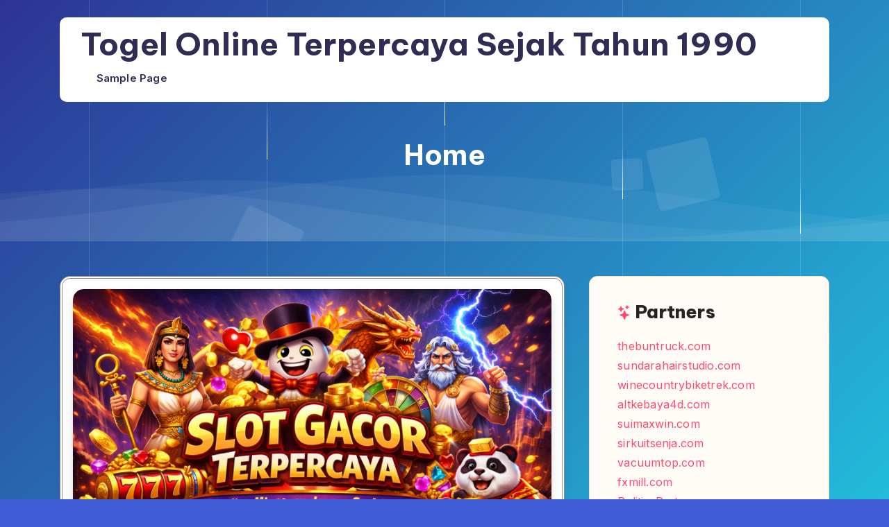

--- FILE ---
content_type: text/html; charset=UTF-8
request_url: https://modus4dcool.com/?content=hasil&pid=SYDP
body_size: 12420
content:
<!DOCTYPE html>
<html lang="en-US">
<head>
	<meta charset="UTF-8">
	<meta name="viewport" content="width=device-width, initial-scale=1">
	<link rel="profile" href="https://gmpg.org/xfn/11">
	<meta name='robots' content='index, follow, max-image-preview:large, max-snippet:-1, max-video-preview:-1' />

	<!-- This site is optimized with the Yoast SEO plugin v24.9 - https://yoast.com/wordpress/plugins/seo/ -->
	<title>Togel Online Terpercaya Sejak Tahun 1990 -</title>
	<link rel="canonical" href="https://modus4dcool.com/" />
	<link rel="next" href="https://modus4dcool.com/page/2/" />
	<meta property="og:locale" content="en_US" />
	<meta property="og:type" content="website" />
	<meta property="og:title" content="Togel Online Terpercaya Sejak Tahun 1990" />
	<meta property="og:url" content="https://modus4dcool.com/" />
	<meta property="og:site_name" content="Togel Online Terpercaya Sejak Tahun 1990" />
	<meta name="twitter:card" content="summary_large_image" />
	<script type="application/ld+json" class="yoast-schema-graph">{"@context":"https://schema.org","@graph":[{"@type":"CollectionPage","@id":"https://modus4dcool.com/","url":"https://modus4dcool.com/","name":"Togel Online Terpercaya Sejak Tahun 1990 -","isPartOf":{"@id":"https://modus4dcool.com/#website"},"breadcrumb":{"@id":"https://modus4dcool.com/#breadcrumb"},"inLanguage":"en-US"},{"@type":"BreadcrumbList","@id":"https://modus4dcool.com/#breadcrumb","itemListElement":[{"@type":"ListItem","position":1,"name":"Home"}]},{"@type":"WebSite","@id":"https://modus4dcool.com/#website","url":"https://modus4dcool.com/","name":"Togel Online Terpercaya Sejak Tahun 1990","description":"","potentialAction":[{"@type":"SearchAction","target":{"@type":"EntryPoint","urlTemplate":"https://modus4dcool.com/?s={search_term_string}"},"query-input":{"@type":"PropertyValueSpecification","valueRequired":true,"valueName":"search_term_string"}}],"inLanguage":"en-US"}]}</script>
	<!-- / Yoast SEO plugin. -->


<link rel='dns-prefetch' href='//fonts.googleapis.com' />
<link rel="alternate" type="application/rss+xml" title="Togel Online Terpercaya Sejak Tahun 1990 &raquo; Feed" href="https://modus4dcool.com/feed/" />
<link rel="alternate" type="application/rss+xml" title="Togel Online Terpercaya Sejak Tahun 1990 &raquo; Comments Feed" href="https://modus4dcool.com/comments/feed/" />
<style id='wp-img-auto-sizes-contain-inline-css' type='text/css'>
img:is([sizes=auto i],[sizes^="auto," i]){contain-intrinsic-size:3000px 1500px}
/*# sourceURL=wp-img-auto-sizes-contain-inline-css */
</style>
<style id='wp-emoji-styles-inline-css' type='text/css'>

	img.wp-smiley, img.emoji {
		display: inline !important;
		border: none !important;
		box-shadow: none !important;
		height: 1em !important;
		width: 1em !important;
		margin: 0 0.07em !important;
		vertical-align: -0.1em !important;
		background: none !important;
		padding: 0 !important;
	}
/*# sourceURL=wp-emoji-styles-inline-css */
</style>
<style id='wp-block-library-inline-css' type='text/css'>
:root{--wp-block-synced-color:#7a00df;--wp-block-synced-color--rgb:122,0,223;--wp-bound-block-color:var(--wp-block-synced-color);--wp-editor-canvas-background:#ddd;--wp-admin-theme-color:#007cba;--wp-admin-theme-color--rgb:0,124,186;--wp-admin-theme-color-darker-10:#006ba1;--wp-admin-theme-color-darker-10--rgb:0,107,160.5;--wp-admin-theme-color-darker-20:#005a87;--wp-admin-theme-color-darker-20--rgb:0,90,135;--wp-admin-border-width-focus:2px}@media (min-resolution:192dpi){:root{--wp-admin-border-width-focus:1.5px}}.wp-element-button{cursor:pointer}:root .has-very-light-gray-background-color{background-color:#eee}:root .has-very-dark-gray-background-color{background-color:#313131}:root .has-very-light-gray-color{color:#eee}:root .has-very-dark-gray-color{color:#313131}:root .has-vivid-green-cyan-to-vivid-cyan-blue-gradient-background{background:linear-gradient(135deg,#00d084,#0693e3)}:root .has-purple-crush-gradient-background{background:linear-gradient(135deg,#34e2e4,#4721fb 50%,#ab1dfe)}:root .has-hazy-dawn-gradient-background{background:linear-gradient(135deg,#faaca8,#dad0ec)}:root .has-subdued-olive-gradient-background{background:linear-gradient(135deg,#fafae1,#67a671)}:root .has-atomic-cream-gradient-background{background:linear-gradient(135deg,#fdd79a,#004a59)}:root .has-nightshade-gradient-background{background:linear-gradient(135deg,#330968,#31cdcf)}:root .has-midnight-gradient-background{background:linear-gradient(135deg,#020381,#2874fc)}:root{--wp--preset--font-size--normal:16px;--wp--preset--font-size--huge:42px}.has-regular-font-size{font-size:1em}.has-larger-font-size{font-size:2.625em}.has-normal-font-size{font-size:var(--wp--preset--font-size--normal)}.has-huge-font-size{font-size:var(--wp--preset--font-size--huge)}.has-text-align-center{text-align:center}.has-text-align-left{text-align:left}.has-text-align-right{text-align:right}.has-fit-text{white-space:nowrap!important}#end-resizable-editor-section{display:none}.aligncenter{clear:both}.items-justified-left{justify-content:flex-start}.items-justified-center{justify-content:center}.items-justified-right{justify-content:flex-end}.items-justified-space-between{justify-content:space-between}.screen-reader-text{border:0;clip-path:inset(50%);height:1px;margin:-1px;overflow:hidden;padding:0;position:absolute;width:1px;word-wrap:normal!important}.screen-reader-text:focus{background-color:#ddd;clip-path:none;color:#444;display:block;font-size:1em;height:auto;left:5px;line-height:normal;padding:15px 23px 14px;text-decoration:none;top:5px;width:auto;z-index:100000}html :where(.has-border-color){border-style:solid}html :where([style*=border-top-color]){border-top-style:solid}html :where([style*=border-right-color]){border-right-style:solid}html :where([style*=border-bottom-color]){border-bottom-style:solid}html :where([style*=border-left-color]){border-left-style:solid}html :where([style*=border-width]){border-style:solid}html :where([style*=border-top-width]){border-top-style:solid}html :where([style*=border-right-width]){border-right-style:solid}html :where([style*=border-bottom-width]){border-bottom-style:solid}html :where([style*=border-left-width]){border-left-style:solid}html :where(img[class*=wp-image-]){height:auto;max-width:100%}:where(figure){margin:0 0 1em}html :where(.is-position-sticky){--wp-admin--admin-bar--position-offset:var(--wp-admin--admin-bar--height,0px)}@media screen and (max-width:600px){html :where(.is-position-sticky){--wp-admin--admin-bar--position-offset:0px}}

/*# sourceURL=wp-block-library-inline-css */
</style><style id='global-styles-inline-css' type='text/css'>
:root{--wp--preset--aspect-ratio--square: 1;--wp--preset--aspect-ratio--4-3: 4/3;--wp--preset--aspect-ratio--3-4: 3/4;--wp--preset--aspect-ratio--3-2: 3/2;--wp--preset--aspect-ratio--2-3: 2/3;--wp--preset--aspect-ratio--16-9: 16/9;--wp--preset--aspect-ratio--9-16: 9/16;--wp--preset--color--black: #000000;--wp--preset--color--cyan-bluish-gray: #abb8c3;--wp--preset--color--white: #ffffff;--wp--preset--color--pale-pink: #f78da7;--wp--preset--color--vivid-red: #cf2e2e;--wp--preset--color--luminous-vivid-orange: #ff6900;--wp--preset--color--luminous-vivid-amber: #fcb900;--wp--preset--color--light-green-cyan: #7bdcb5;--wp--preset--color--vivid-green-cyan: #00d084;--wp--preset--color--pale-cyan-blue: #8ed1fc;--wp--preset--color--vivid-cyan-blue: #0693e3;--wp--preset--color--vivid-purple: #9b51e0;--wp--preset--gradient--vivid-cyan-blue-to-vivid-purple: linear-gradient(135deg,rgb(6,147,227) 0%,rgb(155,81,224) 100%);--wp--preset--gradient--light-green-cyan-to-vivid-green-cyan: linear-gradient(135deg,rgb(122,220,180) 0%,rgb(0,208,130) 100%);--wp--preset--gradient--luminous-vivid-amber-to-luminous-vivid-orange: linear-gradient(135deg,rgb(252,185,0) 0%,rgb(255,105,0) 100%);--wp--preset--gradient--luminous-vivid-orange-to-vivid-red: linear-gradient(135deg,rgb(255,105,0) 0%,rgb(207,46,46) 100%);--wp--preset--gradient--very-light-gray-to-cyan-bluish-gray: linear-gradient(135deg,rgb(238,238,238) 0%,rgb(169,184,195) 100%);--wp--preset--gradient--cool-to-warm-spectrum: linear-gradient(135deg,rgb(74,234,220) 0%,rgb(151,120,209) 20%,rgb(207,42,186) 40%,rgb(238,44,130) 60%,rgb(251,105,98) 80%,rgb(254,248,76) 100%);--wp--preset--gradient--blush-light-purple: linear-gradient(135deg,rgb(255,206,236) 0%,rgb(152,150,240) 100%);--wp--preset--gradient--blush-bordeaux: linear-gradient(135deg,rgb(254,205,165) 0%,rgb(254,45,45) 50%,rgb(107,0,62) 100%);--wp--preset--gradient--luminous-dusk: linear-gradient(135deg,rgb(255,203,112) 0%,rgb(199,81,192) 50%,rgb(65,88,208) 100%);--wp--preset--gradient--pale-ocean: linear-gradient(135deg,rgb(255,245,203) 0%,rgb(182,227,212) 50%,rgb(51,167,181) 100%);--wp--preset--gradient--electric-grass: linear-gradient(135deg,rgb(202,248,128) 0%,rgb(113,206,126) 100%);--wp--preset--gradient--midnight: linear-gradient(135deg,rgb(2,3,129) 0%,rgb(40,116,252) 100%);--wp--preset--font-size--small: 13px;--wp--preset--font-size--medium: 20px;--wp--preset--font-size--large: 36px;--wp--preset--font-size--x-large: 42px;--wp--preset--spacing--20: 0.44rem;--wp--preset--spacing--30: 0.67rem;--wp--preset--spacing--40: 1rem;--wp--preset--spacing--50: 1.5rem;--wp--preset--spacing--60: 2.25rem;--wp--preset--spacing--70: 3.38rem;--wp--preset--spacing--80: 5.06rem;--wp--preset--shadow--natural: 6px 6px 9px rgba(0, 0, 0, 0.2);--wp--preset--shadow--deep: 12px 12px 50px rgba(0, 0, 0, 0.4);--wp--preset--shadow--sharp: 6px 6px 0px rgba(0, 0, 0, 0.2);--wp--preset--shadow--outlined: 6px 6px 0px -3px rgb(255, 255, 255), 6px 6px rgb(0, 0, 0);--wp--preset--shadow--crisp: 6px 6px 0px rgb(0, 0, 0);}:where(.is-layout-flex){gap: 0.5em;}:where(.is-layout-grid){gap: 0.5em;}body .is-layout-flex{display: flex;}.is-layout-flex{flex-wrap: wrap;align-items: center;}.is-layout-flex > :is(*, div){margin: 0;}body .is-layout-grid{display: grid;}.is-layout-grid > :is(*, div){margin: 0;}:where(.wp-block-columns.is-layout-flex){gap: 2em;}:where(.wp-block-columns.is-layout-grid){gap: 2em;}:where(.wp-block-post-template.is-layout-flex){gap: 1.25em;}:where(.wp-block-post-template.is-layout-grid){gap: 1.25em;}.has-black-color{color: var(--wp--preset--color--black) !important;}.has-cyan-bluish-gray-color{color: var(--wp--preset--color--cyan-bluish-gray) !important;}.has-white-color{color: var(--wp--preset--color--white) !important;}.has-pale-pink-color{color: var(--wp--preset--color--pale-pink) !important;}.has-vivid-red-color{color: var(--wp--preset--color--vivid-red) !important;}.has-luminous-vivid-orange-color{color: var(--wp--preset--color--luminous-vivid-orange) !important;}.has-luminous-vivid-amber-color{color: var(--wp--preset--color--luminous-vivid-amber) !important;}.has-light-green-cyan-color{color: var(--wp--preset--color--light-green-cyan) !important;}.has-vivid-green-cyan-color{color: var(--wp--preset--color--vivid-green-cyan) !important;}.has-pale-cyan-blue-color{color: var(--wp--preset--color--pale-cyan-blue) !important;}.has-vivid-cyan-blue-color{color: var(--wp--preset--color--vivid-cyan-blue) !important;}.has-vivid-purple-color{color: var(--wp--preset--color--vivid-purple) !important;}.has-black-background-color{background-color: var(--wp--preset--color--black) !important;}.has-cyan-bluish-gray-background-color{background-color: var(--wp--preset--color--cyan-bluish-gray) !important;}.has-white-background-color{background-color: var(--wp--preset--color--white) !important;}.has-pale-pink-background-color{background-color: var(--wp--preset--color--pale-pink) !important;}.has-vivid-red-background-color{background-color: var(--wp--preset--color--vivid-red) !important;}.has-luminous-vivid-orange-background-color{background-color: var(--wp--preset--color--luminous-vivid-orange) !important;}.has-luminous-vivid-amber-background-color{background-color: var(--wp--preset--color--luminous-vivid-amber) !important;}.has-light-green-cyan-background-color{background-color: var(--wp--preset--color--light-green-cyan) !important;}.has-vivid-green-cyan-background-color{background-color: var(--wp--preset--color--vivid-green-cyan) !important;}.has-pale-cyan-blue-background-color{background-color: var(--wp--preset--color--pale-cyan-blue) !important;}.has-vivid-cyan-blue-background-color{background-color: var(--wp--preset--color--vivid-cyan-blue) !important;}.has-vivid-purple-background-color{background-color: var(--wp--preset--color--vivid-purple) !important;}.has-black-border-color{border-color: var(--wp--preset--color--black) !important;}.has-cyan-bluish-gray-border-color{border-color: var(--wp--preset--color--cyan-bluish-gray) !important;}.has-white-border-color{border-color: var(--wp--preset--color--white) !important;}.has-pale-pink-border-color{border-color: var(--wp--preset--color--pale-pink) !important;}.has-vivid-red-border-color{border-color: var(--wp--preset--color--vivid-red) !important;}.has-luminous-vivid-orange-border-color{border-color: var(--wp--preset--color--luminous-vivid-orange) !important;}.has-luminous-vivid-amber-border-color{border-color: var(--wp--preset--color--luminous-vivid-amber) !important;}.has-light-green-cyan-border-color{border-color: var(--wp--preset--color--light-green-cyan) !important;}.has-vivid-green-cyan-border-color{border-color: var(--wp--preset--color--vivid-green-cyan) !important;}.has-pale-cyan-blue-border-color{border-color: var(--wp--preset--color--pale-cyan-blue) !important;}.has-vivid-cyan-blue-border-color{border-color: var(--wp--preset--color--vivid-cyan-blue) !important;}.has-vivid-purple-border-color{border-color: var(--wp--preset--color--vivid-purple) !important;}.has-vivid-cyan-blue-to-vivid-purple-gradient-background{background: var(--wp--preset--gradient--vivid-cyan-blue-to-vivid-purple) !important;}.has-light-green-cyan-to-vivid-green-cyan-gradient-background{background: var(--wp--preset--gradient--light-green-cyan-to-vivid-green-cyan) !important;}.has-luminous-vivid-amber-to-luminous-vivid-orange-gradient-background{background: var(--wp--preset--gradient--luminous-vivid-amber-to-luminous-vivid-orange) !important;}.has-luminous-vivid-orange-to-vivid-red-gradient-background{background: var(--wp--preset--gradient--luminous-vivid-orange-to-vivid-red) !important;}.has-very-light-gray-to-cyan-bluish-gray-gradient-background{background: var(--wp--preset--gradient--very-light-gray-to-cyan-bluish-gray) !important;}.has-cool-to-warm-spectrum-gradient-background{background: var(--wp--preset--gradient--cool-to-warm-spectrum) !important;}.has-blush-light-purple-gradient-background{background: var(--wp--preset--gradient--blush-light-purple) !important;}.has-blush-bordeaux-gradient-background{background: var(--wp--preset--gradient--blush-bordeaux) !important;}.has-luminous-dusk-gradient-background{background: var(--wp--preset--gradient--luminous-dusk) !important;}.has-pale-ocean-gradient-background{background: var(--wp--preset--gradient--pale-ocean) !important;}.has-electric-grass-gradient-background{background: var(--wp--preset--gradient--electric-grass) !important;}.has-midnight-gradient-background{background: var(--wp--preset--gradient--midnight) !important;}.has-small-font-size{font-size: var(--wp--preset--font-size--small) !important;}.has-medium-font-size{font-size: var(--wp--preset--font-size--medium) !important;}.has-large-font-size{font-size: var(--wp--preset--font-size--large) !important;}.has-x-large-font-size{font-size: var(--wp--preset--font-size--x-large) !important;}
/*# sourceURL=global-styles-inline-css */
</style>

<style id='classic-theme-styles-inline-css' type='text/css'>
/*! This file is auto-generated */
.wp-block-button__link{color:#fff;background-color:#32373c;border-radius:9999px;box-shadow:none;text-decoration:none;padding:calc(.667em + 2px) calc(1.333em + 2px);font-size:1.125em}.wp-block-file__button{background:#32373c;color:#fff;text-decoration:none}
/*# sourceURL=/wp-includes/css/classic-themes.min.css */
</style>
<link rel='stylesheet' id='blogone-fonts-css' href='//fonts.googleapis.com/css?family=Inter%3A100%2C200%2C300%2C400%2C500%2C600%2C700%2C800%2C900%2Citalic&#038;subset=latin&#038;ver=1.0.1' type='text/css' media='all' />
<link rel='stylesheet' id='bootstrap-min-css' href='https://modus4dcool.com/wp-content/themes/blogone/css/bootstrap.min.css?ver=6.9' type='text/css' media='all' />
<link rel='stylesheet' id='animate-min-css' href='https://modus4dcool.com/wp-content/themes/blogone/css/animate.min.css?ver=6.9' type='text/css' media='all' />
<link rel='stylesheet' id='blogone-main-css' href='https://modus4dcool.com/wp-content/themes/blogone/css/main.css?ver=6.9' type='text/css' media='all' />
<link rel='stylesheet' id='blogone-responsive-css' href='https://modus4dcool.com/wp-content/themes/blogone/css/responsive.css?ver=6.9' type='text/css' media='all' />
<link rel='stylesheet' id='blogone-widget-css' href='https://modus4dcool.com/wp-content/themes/blogone/css/widget.css?ver=6.9' type='text/css' media='all' />
<link rel='stylesheet' id='animation-css' href='https://modus4dcool.com/wp-content/themes/blogone/css/animation.css?ver=6.9' type='text/css' media='all' />
<link rel='stylesheet' id='owl-carousel-min-css' href='https://modus4dcool.com/wp-content/themes/blogone/css/owl.carousel.min.css?ver=6.9' type='text/css' media='all' />
<link rel='stylesheet' id='fontawesome-min-css' href='https://modus4dcool.com/wp-content/themes/blogone/css/all.min.css?ver=6.9' type='text/css' media='all' />
<link rel='stylesheet' id='bootstrap-icons-css' href='https://modus4dcool.com/wp-content/themes/blogone/css/bootstrap-icons/font/bootstrap-icons.css?ver=6.9' type='text/css' media='all' />
<link rel='stylesheet' id='blogone-style-css' href='https://modus4dcool.com/wp-content/themes/bloggly/style.css?ver=6.9' type='text/css' media='all' />
<style id='blogone-style-inline-css' type='text/css'>
:root{--bs-body-bg-color:ffffff;--bs-primary:#ffb14f;--bs-primary-r:255;--bs-primary-g:177;--bs-primary-b:79;--bs-primary-lite:#fff7ed;--bs-primary-lite2:#ffefdb;--bs-heading:#302d55;--bs-text:#4b505a;--breadcrumb-bg-image:url();--breadcrumb-bg-attachment:scroll;--breadcrumb-bg-repeat:no-repeat;--breadcrumb-bg-position:center;--breadcrumb-bg-size:cover;--footer-bg-image:url("");--footer-bg-attachment:scroll;--footer-bg-repeat:no-repeat;--footer-bg-position:center;--footer-bg-size:cover;--footer-bg-overlay-primary:rgb(255 177 79 / 89%);}
/*# sourceURL=blogone-style-inline-css */
</style>
<style id='akismet-widget-style-inline-css' type='text/css'>

			.a-stats {
				--akismet-color-mid-green: #357b49;
				--akismet-color-white: #fff;
				--akismet-color-light-grey: #f6f7f7;

				max-width: 350px;
				width: auto;
			}

			.a-stats * {
				all: unset;
				box-sizing: border-box;
			}

			.a-stats strong {
				font-weight: 600;
			}

			.a-stats a.a-stats__link,
			.a-stats a.a-stats__link:visited,
			.a-stats a.a-stats__link:active {
				background: var(--akismet-color-mid-green);
				border: none;
				box-shadow: none;
				border-radius: 8px;
				color: var(--akismet-color-white);
				cursor: pointer;
				display: block;
				font-family: -apple-system, BlinkMacSystemFont, 'Segoe UI', 'Roboto', 'Oxygen-Sans', 'Ubuntu', 'Cantarell', 'Helvetica Neue', sans-serif;
				font-weight: 500;
				padding: 12px;
				text-align: center;
				text-decoration: none;
				transition: all 0.2s ease;
			}

			/* Extra specificity to deal with TwentyTwentyOne focus style */
			.widget .a-stats a.a-stats__link:focus {
				background: var(--akismet-color-mid-green);
				color: var(--akismet-color-white);
				text-decoration: none;
			}

			.a-stats a.a-stats__link:hover {
				filter: brightness(110%);
				box-shadow: 0 4px 12px rgba(0, 0, 0, 0.06), 0 0 2px rgba(0, 0, 0, 0.16);
			}

			.a-stats .count {
				color: var(--akismet-color-white);
				display: block;
				font-size: 1.5em;
				line-height: 1.4;
				padding: 0 13px;
				white-space: nowrap;
			}
		
/*# sourceURL=akismet-widget-style-inline-css */
</style>
<link rel='stylesheet' id='bloggly-style-css' href='https://modus4dcool.com/wp-content/themes/bloggly/style.css?ver=6.9' type='text/css' media='all' />
<script type="text/javascript" src="https://modus4dcool.com/wp-includes/js/jquery/jquery.min.js?ver=3.7.1" id="jquery-core-js"></script>
<script type="text/javascript" src="https://modus4dcool.com/wp-includes/js/jquery/jquery-migrate.min.js?ver=3.4.1" id="jquery-migrate-js"></script>
<link rel="https://api.w.org/" href="https://modus4dcool.com/wp-json/" /><link rel="EditURI" type="application/rsd+xml" title="RSD" href="https://modus4dcool.com/xmlrpc.php?rsd" />
<meta name="generator" content="WordPress 6.9" />
</head>
<body class="home blog wp-embed-responsive wp-theme-blogone wp-child-theme-bloggly bloggly-theme lite_primary_bg">
	  	<a class="skip-link screen-reader-text" href="#content">Skip to content</a>

  	
	<div class="bs-page_wrapper">

		
		<header class="bs-header_wrapper">
	
	
	<div class="bs-navigation_wrapper is_sticky">
		<div class="container">
			<div class="navbar navbar-expand-lg bs-navbar_wraper">				

				        <div class="bs-logo "><h1 class="site-title"><a href="https://modus4dcool.com/" rel="home">Togel Online Terpercaya Sejak Tahun 1990</a></h1></div>
        
				<div class="bs-primary-menu">
	<button type="button" class="btn navbar-toggler">
		<i class="fa fa-align-left"></i>
	</button>
	<div class="nav-menu">
		<nav class="nav navbar-nav main-menu">
			        <ul class="primary-menu-list">
            <li class="page_item page-item-2"><a href="https://modus4dcool.com/sample-page/">Sample Page</a></li>
        </ul>
        		</nav>
		<button type="button" class="btn navbar-close"><i class="fa fa-times"></i></button>
	</div>
</div>			</div>
		</div>
	</div>

	
	<div class="body-overlay"></div>
</header>
		<div id="content" class="content">	<section class="breadcrumb-area ">
		<div class="container">
			<div class="row">
				<div class="col-lg-12">
					<div class="breadcrumb-content">
													<div class="breadcrumb-heading">
								        <h2>
            Home        </h2>
        							</div>
						
											</div>
				</div>
			</div>
		</div>
					<div class="bs-bubbles">
				<div class="bs-bubble"></div>
				<div class="bs-bubble"></div>
				<div class="bs-bubble"></div>
				<div class="bs-bubble"></div>
				<div class="bs-bubble"></div>
				<div class="bs-bubble"></div>
				<div class="bs-bubble"></div>
				<div class="bs-bubble"></div>
				<div class="bs-bubble"></div>
				<div class="bs-bubble"></div>
			</div>
					<svg class="bs-waves bs-waves-bread" xmlns="http://www.w3.org/2000/svg" xmlns:xlink="http://www.w3.org/1999/xlink" viewBox="0 24 150 28" preserveAspectRatio="none" shape-rendering="auto"> <defs> <path id="gentle-wave" d="M-160 44c30 0 58-18 88-18s 58 18 88 18 58-18 88-18 58 18 88 18 v44h-352z"></path> </defs> <g class="bs-parallax"> <use xlink:href="#gentle-wave" x="48" y="2" fill-opacity="0.05"></use> <use xlink:href="#gentle-wave" x="48" y="4" fill-opacity="0.05"></use> <use xlink:href="#gentle-wave" x="48" y="7" fill-opacity="0.05"></use> </g> </svg>
			</section>
	<section class="bs-section bs-blog_section">
	<div class="container">
		<div class="row bs-g-5">
			<div class="col-xl-8 col-lg-8 col-md-12 col-12">
				<div id="post-149" class="blog-post-item post-grid-layout post-149 post type-post status-publish format-standard has-post-thumbnail hentry category-uncategorized">

	
				
				<div class="blog-thumb blog-thumb-hover">
			<a href="https://modus4dcool.com/slot-gacor-terpercaya-trending-mingguan/">
				<img width="780" height="520" src="https://modus4dcool.com/wp-content/uploads/2026/01/ChatGPT-Image-Jan-21-2026-08_01_17-AM-780x520.png" class="thumbnail-blog wp-post-image" alt="" decoding="async" fetchpriority="high" srcset="https://modus4dcool.com/wp-content/uploads/2026/01/ChatGPT-Image-Jan-21-2026-08_01_17-AM-780x520.png 780w, https://modus4dcool.com/wp-content/uploads/2026/01/ChatGPT-Image-Jan-21-2026-08_01_17-AM-300x200.png 300w, https://modus4dcool.com/wp-content/uploads/2026/01/ChatGPT-Image-Jan-21-2026-08_01_17-AM-1024x683.png 1024w, https://modus4dcool.com/wp-content/uploads/2026/01/ChatGPT-Image-Jan-21-2026-08_01_17-AM-768x512.png 768w, https://modus4dcool.com/wp-content/uploads/2026/01/ChatGPT-Image-Jan-21-2026-08_01_17-AM.png 1536w" sizes="(max-width: 780px) 100vw, 780px" />			</a>
			<img width="780" height="520" src="https://modus4dcool.com/wp-content/uploads/2026/01/ChatGPT-Image-Jan-21-2026-08_01_17-AM-780x520.png" class="thumbnail-blog wp-post-image" alt="" decoding="async" srcset="https://modus4dcool.com/wp-content/uploads/2026/01/ChatGPT-Image-Jan-21-2026-08_01_17-AM-780x520.png 780w, https://modus4dcool.com/wp-content/uploads/2026/01/ChatGPT-Image-Jan-21-2026-08_01_17-AM-300x200.png 300w, https://modus4dcool.com/wp-content/uploads/2026/01/ChatGPT-Image-Jan-21-2026-08_01_17-AM-1024x683.png 1024w, https://modus4dcool.com/wp-content/uploads/2026/01/ChatGPT-Image-Jan-21-2026-08_01_17-AM-768x512.png 768w, https://modus4dcool.com/wp-content/uploads/2026/01/ChatGPT-Image-Jan-21-2026-08_01_17-AM.png 1536w" sizes="(max-width: 780px) 100vw, 780px" />		</div>
		
	
	
	<div class="blog_content">
		<div class="bs-blog-category">
	<a href="https://modus4dcool.com/category/uncategorized/" rel="category tag">Uncategorized</a></div>

<h4 class="title">
	
    <a href="https://modus4dcool.com/slot-gacor-terpercaya-trending-mingguan/" title="Slot Gacor Terpercaya Trending Mingguan dengan Stabilitas Menang yang Terjaga" rel="bookmark">
        Slot Gacor Terpercaya Trending Mingguan dengan Stabilitas Menang yang Terjaga    </a>

    </h4>

<div class="bs-blog_meta">
	<span class="bs-date blog_meta-title">
		<i class="fas fa-calendar-alt"></i>
		<a href="https://modus4dcool.com/2026/01/21/">January 21, 2026</a>
	</span>
	<span class="bs-time blog_meta-title">
		<i class="fas fa-comment"></i>
		<a href="https://modus4dcool.com/slot-gacor-terpercaya-trending-mingguan/#respond"><time>0 Comments</time></a>	</span>
</div>
<div class="entry-content">
	<p>Perkembangan permainan slot online saat ini menunjukkan perubahan besar dalam cara pemain menentukan pilihan. Jika sebelumnya banyak pemain hanya mengejar kemenangan besar dalam waktu singkat, kini fokus mulai bergeser ke permainan yang lebih stabil, nyaman, dan konsisten. Inilah alasan mengapa slot gacor terpercaya trending mingguan dengan stabilitas menang yang terjaga &#8230; </p>
<div><a class="more-link bs-book_btn" href="https://modus4dcool.com/slot-gacor-terpercaya-trending-mingguan/">Read More</a></div>
</div>

	</div>		
</div><!-- #post-149 -->
<div id="post-145" class="blog-post-item post-grid-layout post-145 post type-post status-publish format-standard has-post-thumbnail hentry category-uncategorized">

	
				
				<div class="blog-thumb blog-thumb-hover">
			<a href="https://modus4dcool.com/slot-gacor-terpercaya-server-stabil-minggu-ini/">
				<img width="780" height="520" src="https://modus4dcool.com/wp-content/uploads/2026/01/ChatGPT-Image-Jan-14-2026-08_36_57-AM-780x520.png" class="thumbnail-blog wp-post-image" alt="" decoding="async" srcset="https://modus4dcool.com/wp-content/uploads/2026/01/ChatGPT-Image-Jan-14-2026-08_36_57-AM-780x520.png 780w, https://modus4dcool.com/wp-content/uploads/2026/01/ChatGPT-Image-Jan-14-2026-08_36_57-AM-300x200.png 300w, https://modus4dcool.com/wp-content/uploads/2026/01/ChatGPT-Image-Jan-14-2026-08_36_57-AM-1024x683.png 1024w, https://modus4dcool.com/wp-content/uploads/2026/01/ChatGPT-Image-Jan-14-2026-08_36_57-AM-768x512.png 768w, https://modus4dcool.com/wp-content/uploads/2026/01/ChatGPT-Image-Jan-14-2026-08_36_57-AM.png 1536w" sizes="(max-width: 780px) 100vw, 780px" />			</a>
			<img width="780" height="520" src="https://modus4dcool.com/wp-content/uploads/2026/01/ChatGPT-Image-Jan-14-2026-08_36_57-AM-780x520.png" class="thumbnail-blog wp-post-image" alt="" decoding="async" loading="lazy" srcset="https://modus4dcool.com/wp-content/uploads/2026/01/ChatGPT-Image-Jan-14-2026-08_36_57-AM-780x520.png 780w, https://modus4dcool.com/wp-content/uploads/2026/01/ChatGPT-Image-Jan-14-2026-08_36_57-AM-300x200.png 300w, https://modus4dcool.com/wp-content/uploads/2026/01/ChatGPT-Image-Jan-14-2026-08_36_57-AM-1024x683.png 1024w, https://modus4dcool.com/wp-content/uploads/2026/01/ChatGPT-Image-Jan-14-2026-08_36_57-AM-768x512.png 768w, https://modus4dcool.com/wp-content/uploads/2026/01/ChatGPT-Image-Jan-14-2026-08_36_57-AM.png 1536w" sizes="auto, (max-width: 780px) 100vw, 780px" />		</div>
		
	
	
	<div class="blog_content">
		<div class="bs-blog-category">
	<a href="https://modus4dcool.com/category/uncategorized/" rel="category tag">Uncategorized</a></div>

<h4 class="title">
	
    <a href="https://modus4dcool.com/slot-gacor-terpercaya-server-stabil-minggu-ini/" title="Slot Gacor Terpercaya Favorit Pemain Aktif dengan RTP Konsisten Harian" rel="bookmark">
        Slot Gacor Terpercaya Favorit Pemain Aktif dengan RTP Konsisten Harian    </a>

    </h4>

<div class="bs-blog_meta">
	<span class="bs-date blog_meta-title">
		<i class="fas fa-calendar-alt"></i>
		<a href="https://modus4dcool.com/2026/01/14/">January 14, 2026</a>
	</span>
	<span class="bs-time blog_meta-title">
		<i class="fas fa-comment"></i>
		<a href="https://modus4dcool.com/slot-gacor-terpercaya-server-stabil-minggu-ini/#respond"><time>0 Comments</time></a>	</span>
</div>
<div class="entry-content">
	<p>Dalam dunia permainan slot online yang terus berkembang, pemain aktif semakin selektif dalam memilih permainan yang benar-benar memberikan pengalaman bermain berkualitas. Salah satu topik yang paling sering dibicarakan adalah slot gacor terpercaya dengan RTP konsisten harian. Jenis slot ini dianggap lebih stabil, lebih adil, dan mampu memberikan peluang bermain yang &#8230; </p>
<div><a class="more-link bs-book_btn" href="https://modus4dcool.com/slot-gacor-terpercaya-server-stabil-minggu-ini/">Read More</a></div>
</div>

	</div>		
</div><!-- #post-145 -->
<div id="post-141" class="blog-post-item post-grid-layout post-141 post type-post status-publish format-standard has-post-thumbnail hentry category-uncategorized">

	
				
				<div class="blog-thumb blog-thumb-hover">
			<a href="https://modus4dcool.com/slot-gacor-minggu-ini-rtp-tinggi-akses-stabil/">
				<img width="780" height="520" src="https://modus4dcool.com/wp-content/uploads/2026/01/ChatGPT-Image-Jan-7-2026-12_24_44-PM-780x520.png" class="thumbnail-blog wp-post-image" alt="" decoding="async" loading="lazy" srcset="https://modus4dcool.com/wp-content/uploads/2026/01/ChatGPT-Image-Jan-7-2026-12_24_44-PM-780x520.png 780w, https://modus4dcool.com/wp-content/uploads/2026/01/ChatGPT-Image-Jan-7-2026-12_24_44-PM-300x200.png 300w, https://modus4dcool.com/wp-content/uploads/2026/01/ChatGPT-Image-Jan-7-2026-12_24_44-PM-1024x683.png 1024w, https://modus4dcool.com/wp-content/uploads/2026/01/ChatGPT-Image-Jan-7-2026-12_24_44-PM-768x512.png 768w, https://modus4dcool.com/wp-content/uploads/2026/01/ChatGPT-Image-Jan-7-2026-12_24_44-PM.png 1536w" sizes="auto, (max-width: 780px) 100vw, 780px" />			</a>
			<img width="780" height="520" src="https://modus4dcool.com/wp-content/uploads/2026/01/ChatGPT-Image-Jan-7-2026-12_24_44-PM-780x520.png" class="thumbnail-blog wp-post-image" alt="" decoding="async" loading="lazy" srcset="https://modus4dcool.com/wp-content/uploads/2026/01/ChatGPT-Image-Jan-7-2026-12_24_44-PM-780x520.png 780w, https://modus4dcool.com/wp-content/uploads/2026/01/ChatGPT-Image-Jan-7-2026-12_24_44-PM-300x200.png 300w, https://modus4dcool.com/wp-content/uploads/2026/01/ChatGPT-Image-Jan-7-2026-12_24_44-PM-1024x683.png 1024w, https://modus4dcool.com/wp-content/uploads/2026/01/ChatGPT-Image-Jan-7-2026-12_24_44-PM-768x512.png 768w, https://modus4dcool.com/wp-content/uploads/2026/01/ChatGPT-Image-Jan-7-2026-12_24_44-PM.png 1536w" sizes="auto, (max-width: 780px) 100vw, 780px" />		</div>
		
	
	
	<div class="blog_content">
		<div class="bs-blog-category">
	<a href="https://modus4dcool.com/category/uncategorized/" rel="category tag">Uncategorized</a></div>

<h4 class="title">
	
    <a href="https://modus4dcool.com/slot-gacor-minggu-ini-rtp-tinggi-akses-stabil/" title="Slot Gacor Minggu Ini dengan RTP Tinggi dan Akses Stabil" rel="bookmark">
        Slot Gacor Minggu Ini dengan RTP Tinggi dan Akses Stabil    </a>

    </h4>

<div class="bs-blog_meta">
	<span class="bs-date blog_meta-title">
		<i class="fas fa-calendar-alt"></i>
		<a href="https://modus4dcool.com/2026/01/07/">January 7, 2026</a>
	</span>
	<span class="bs-time blog_meta-title">
		<i class="fas fa-comment"></i>
		<a href="https://modus4dcool.com/slot-gacor-minggu-ini-rtp-tinggi-akses-stabil/#respond"><time>0 Comments</time></a>	</span>
</div>
<div class="entry-content">
	<p>Slot gacor minggu ini dengan RTP tinggi dan akses stabil menjadi topik yang terus mengalami peningkatan pencarian. Hal ini tidak terlepas dari kebutuhan pemain akan permainan yang tidak hanya menghibur, tetapi juga memiliki sistem yang konsisten, responsif, dan mudah diakses kapan saja. Dalam dunia permainan digital modern, kualitas sistem menjadi &#8230; </p>
<div><a class="more-link bs-book_btn" href="https://modus4dcool.com/slot-gacor-minggu-ini-rtp-tinggi-akses-stabil/">Read More</a></div>
</div>

	</div>		
</div><!-- #post-141 -->
<div id="post-138" class="blog-post-item post-grid-layout post-138 post type-post status-publish format-standard has-post-thumbnail hentry category-uncategorized">

	
				
				<div class="blog-thumb blog-thumb-hover">
			<a href="https://modus4dcool.com/judi-bola-online-trending-minggu-ini-analisis-pertandingan-berbasis-data/">
				<img width="780" height="520" src="https://modus4dcool.com/wp-content/uploads/2025/12/ChatGPT-Image-Dec-31-2025-10_27_06-AM-780x520.png" class="thumbnail-blog wp-post-image" alt="" decoding="async" loading="lazy" srcset="https://modus4dcool.com/wp-content/uploads/2025/12/ChatGPT-Image-Dec-31-2025-10_27_06-AM-780x520.png 780w, https://modus4dcool.com/wp-content/uploads/2025/12/ChatGPT-Image-Dec-31-2025-10_27_06-AM-300x200.png 300w, https://modus4dcool.com/wp-content/uploads/2025/12/ChatGPT-Image-Dec-31-2025-10_27_06-AM-1024x683.png 1024w, https://modus4dcool.com/wp-content/uploads/2025/12/ChatGPT-Image-Dec-31-2025-10_27_06-AM-768x512.png 768w, https://modus4dcool.com/wp-content/uploads/2025/12/ChatGPT-Image-Dec-31-2025-10_27_06-AM.png 1536w" sizes="auto, (max-width: 780px) 100vw, 780px" />			</a>
			<img width="780" height="520" src="https://modus4dcool.com/wp-content/uploads/2025/12/ChatGPT-Image-Dec-31-2025-10_27_06-AM-780x520.png" class="thumbnail-blog wp-post-image" alt="" decoding="async" loading="lazy" srcset="https://modus4dcool.com/wp-content/uploads/2025/12/ChatGPT-Image-Dec-31-2025-10_27_06-AM-780x520.png 780w, https://modus4dcool.com/wp-content/uploads/2025/12/ChatGPT-Image-Dec-31-2025-10_27_06-AM-300x200.png 300w, https://modus4dcool.com/wp-content/uploads/2025/12/ChatGPT-Image-Dec-31-2025-10_27_06-AM-1024x683.png 1024w, https://modus4dcool.com/wp-content/uploads/2025/12/ChatGPT-Image-Dec-31-2025-10_27_06-AM-768x512.png 768w, https://modus4dcool.com/wp-content/uploads/2025/12/ChatGPT-Image-Dec-31-2025-10_27_06-AM.png 1536w" sizes="auto, (max-width: 780px) 100vw, 780px" />		</div>
		
	
	
	<div class="blog_content">
		<div class="bs-blog-category">
	<a href="https://modus4dcool.com/category/uncategorized/" rel="category tag">Uncategorized</a></div>

<h4 class="title">
	
    <a href="https://modus4dcool.com/judi-bola-online-trending-minggu-ini-analisis-pertandingan-berbasis-data/" title="Judi Bola Online Trending Minggu Ini dengan Analisis Pertandingan Berbasis Data" rel="bookmark">
        Judi Bola Online Trending Minggu Ini dengan Analisis Pertandingan Berbasis Data    </a>

    </h4>

<div class="bs-blog_meta">
	<span class="bs-date blog_meta-title">
		<i class="fas fa-calendar-alt"></i>
		<a href="https://modus4dcool.com/2025/12/31/">December 31, 2025</a>
	</span>
	<span class="bs-time blog_meta-title">
		<i class="fas fa-comment"></i>
		<a href="https://modus4dcool.com/judi-bola-online-trending-minggu-ini-analisis-pertandingan-berbasis-data/#respond"><time>0 Comments</time></a>	</span>
</div>
<div class="entry-content">
	<p>Judi Bola Online Trending Minggu Ini dan Perubahan Pola Bermain Dalam beberapa minggu terakhir, tren judi bola online mengalami pergeseran yang cukup signifikan. Pemain tidak lagi hanya mengandalkan insting, fanatisme tim, atau rekomendasi singkat tanpa dasar kuat. Judi bola online trending minggu ini justru didominasi oleh pendekatan analisis pertandingan berbasis &#8230; </p>
<div><a class="more-link bs-book_btn" href="https://modus4dcool.com/judi-bola-online-trending-minggu-ini-analisis-pertandingan-berbasis-data/">Read More</a></div>
</div>

	</div>		
</div><!-- #post-138 -->
<div id="post-134" class="blog-post-item post-grid-layout post-134 post type-post status-publish format-standard has-post-thumbnail hentry category-uncategorized">

	
				
				<div class="blog-thumb blog-thumb-hover">
			<a href="https://modus4dcool.com/prediksi-bola-minggu-ini-berbasis-data-analisis-statistik-odds/">
				<img width="780" height="520" src="https://modus4dcool.com/wp-content/uploads/2025/12/ChatGPT-Image-Dec-16-2025-11_20_02-PM-780x520.png" class="thumbnail-blog wp-post-image" alt="" decoding="async" loading="lazy" srcset="https://modus4dcool.com/wp-content/uploads/2025/12/ChatGPT-Image-Dec-16-2025-11_20_02-PM-780x520.png 780w, https://modus4dcool.com/wp-content/uploads/2025/12/ChatGPT-Image-Dec-16-2025-11_20_02-PM-300x200.png 300w, https://modus4dcool.com/wp-content/uploads/2025/12/ChatGPT-Image-Dec-16-2025-11_20_02-PM-1024x683.png 1024w, https://modus4dcool.com/wp-content/uploads/2025/12/ChatGPT-Image-Dec-16-2025-11_20_02-PM-768x512.png 768w, https://modus4dcool.com/wp-content/uploads/2025/12/ChatGPT-Image-Dec-16-2025-11_20_02-PM.png 1536w" sizes="auto, (max-width: 780px) 100vw, 780px" />			</a>
			<img width="780" height="520" src="https://modus4dcool.com/wp-content/uploads/2025/12/ChatGPT-Image-Dec-16-2025-11_20_02-PM-780x520.png" class="thumbnail-blog wp-post-image" alt="" decoding="async" loading="lazy" srcset="https://modus4dcool.com/wp-content/uploads/2025/12/ChatGPT-Image-Dec-16-2025-11_20_02-PM-780x520.png 780w, https://modus4dcool.com/wp-content/uploads/2025/12/ChatGPT-Image-Dec-16-2025-11_20_02-PM-300x200.png 300w, https://modus4dcool.com/wp-content/uploads/2025/12/ChatGPT-Image-Dec-16-2025-11_20_02-PM-1024x683.png 1024w, https://modus4dcool.com/wp-content/uploads/2025/12/ChatGPT-Image-Dec-16-2025-11_20_02-PM-768x512.png 768w, https://modus4dcool.com/wp-content/uploads/2025/12/ChatGPT-Image-Dec-16-2025-11_20_02-PM.png 1536w" sizes="auto, (max-width: 780px) 100vw, 780px" />		</div>
		
	
	
	<div class="blog_content">
		<div class="bs-blog-category">
	<a href="https://modus4dcool.com/category/uncategorized/" rel="category tag">Uncategorized</a></div>

<h4 class="title">
	
    <a href="https://modus4dcool.com/prediksi-bola-minggu-ini-berbasis-data-analisis-statistik-odds/" title="Prediksi Bola Minggu Ini Berbasis Data: Analisis Performa Tim, Statistik Gol, dan Pergerakan Odds" rel="bookmark">
        Prediksi Bola Minggu Ini Berbasis Data: Analisis Performa Tim, Statistik Gol, dan Pergerakan Odds    </a>

    </h4>

<div class="bs-blog_meta">
	<span class="bs-date blog_meta-title">
		<i class="fas fa-calendar-alt"></i>
		<a href="https://modus4dcool.com/2025/12/17/">December 17, 2025</a>
	</span>
	<span class="bs-time blog_meta-title">
		<i class="fas fa-comment"></i>
		<a href="https://modus4dcool.com/prediksi-bola-minggu-ini-berbasis-data-analisis-statistik-odds/#respond"><time>0 Comments</time></a>	</span>
</div>
<div class="entry-content">
	<p>Prediksi pertandingan sepak bola di era digital tidak lagi hanya bergantung pada intuisi atau reputasi tim besar. Saat ini, banyak pengamat dan penggemar bola memanfaatkan pendekatan berbasis data untuk memahami jalannya pertandingan. Analisis performa tim, statistik gol, serta pergerakan odds menjadi tiga elemen utama yang sering digunakan untuk membaca arah &#8230; </p>
<div><a class="more-link bs-book_btn" href="https://modus4dcool.com/prediksi-bola-minggu-ini-berbasis-data-analisis-statistik-odds/">Read More</a></div>
</div>

	</div>		
</div><!-- #post-134 -->
<div id="post-130" class="blog-post-item post-grid-layout post-130 post type-post status-publish format-standard has-post-thumbnail hentry category-uncategorized">

	
				
				<div class="blog-thumb blog-thumb-hover">
			<a href="https://modus4dcool.com/baccarat-online-gacor/">
				<img width="780" height="520" src="https://modus4dcool.com/wp-content/uploads/2025/12/ChatGPT-Image-Dec-10-2025-04_36_03-AM-780x520.png" class="thumbnail-blog wp-post-image" alt="" decoding="async" loading="lazy" srcset="https://modus4dcool.com/wp-content/uploads/2025/12/ChatGPT-Image-Dec-10-2025-04_36_03-AM-780x520.png 780w, https://modus4dcool.com/wp-content/uploads/2025/12/ChatGPT-Image-Dec-10-2025-04_36_03-AM-300x200.png 300w, https://modus4dcool.com/wp-content/uploads/2025/12/ChatGPT-Image-Dec-10-2025-04_36_03-AM-1024x683.png 1024w, https://modus4dcool.com/wp-content/uploads/2025/12/ChatGPT-Image-Dec-10-2025-04_36_03-AM-768x512.png 768w, https://modus4dcool.com/wp-content/uploads/2025/12/ChatGPT-Image-Dec-10-2025-04_36_03-AM.png 1536w" sizes="auto, (max-width: 780px) 100vw, 780px" />			</a>
			<img width="780" height="520" src="https://modus4dcool.com/wp-content/uploads/2025/12/ChatGPT-Image-Dec-10-2025-04_36_03-AM-780x520.png" class="thumbnail-blog wp-post-image" alt="" decoding="async" loading="lazy" srcset="https://modus4dcool.com/wp-content/uploads/2025/12/ChatGPT-Image-Dec-10-2025-04_36_03-AM-780x520.png 780w, https://modus4dcool.com/wp-content/uploads/2025/12/ChatGPT-Image-Dec-10-2025-04_36_03-AM-300x200.png 300w, https://modus4dcool.com/wp-content/uploads/2025/12/ChatGPT-Image-Dec-10-2025-04_36_03-AM-1024x683.png 1024w, https://modus4dcool.com/wp-content/uploads/2025/12/ChatGPT-Image-Dec-10-2025-04_36_03-AM-768x512.png 768w, https://modus4dcool.com/wp-content/uploads/2025/12/ChatGPT-Image-Dec-10-2025-04_36_03-AM.png 1536w" sizes="auto, (max-width: 780px) 100vw, 780px" />		</div>
		
	
	
	<div class="blog_content">
		<div class="bs-blog-category">
	<a href="https://modus4dcool.com/category/uncategorized/" rel="category tag">Uncategorized</a></div>

<h4 class="title">
	
    <a href="https://modus4dcool.com/baccarat-online-gacor/" title="Baccarat Online Gacor: Pola Bermain, Tips Efektif, dan Cara Maksimalkan Peluang Hasil Positif" rel="bookmark">
        Baccarat Online Gacor: Pola Bermain, Tips Efektif, dan Cara Maksimalkan Peluang Hasil Positif    </a>

    </h4>

<div class="bs-blog_meta">
	<span class="bs-date blog_meta-title">
		<i class="fas fa-calendar-alt"></i>
		<a href="https://modus4dcool.com/2025/12/09/">December 9, 2025</a>
	</span>
	<span class="bs-time blog_meta-title">
		<i class="fas fa-comment"></i>
		<a href="https://modus4dcool.com/baccarat-online-gacor/#respond"><time>0 Comments</time></a>	</span>
</div>
<div class="entry-content">
	<p>Baccarat online gacor menjadi salah satu topik yang paling banyak dicari oleh pemain yang ingin menikmati permainan baccarat digital dengan pengalaman yang lebih stabil, ritme permainan yang nyaman, serta peluang hasil yang terasa lebih konsisten. Baccarat adalah permainan kartu klasik yang dikenal simpel, cepat, dan memiliki aturan yang mudah dipahami, &#8230; </p>
<div><a class="more-link bs-book_btn" href="https://modus4dcool.com/baccarat-online-gacor/">Read More</a></div>
</div>

	</div>		
</div><!-- #post-130 -->
<div id="post-127" class="blog-post-item post-grid-layout post-127 post type-post status-publish format-standard has-post-thumbnail hentry category-uncategorized">

	
				
				<div class="blog-thumb blog-thumb-hover">
			<a href="https://modus4dcool.com/togel-online-bagaimana-data-historis-membentuk-pola-perhitungan/">
				<img width="780" height="520" src="https://modus4dcool.com/wp-content/uploads/2025/12/ChatGPT-Image-Dec-3-2025-03_39_27-AM-780x520.png" class="thumbnail-blog wp-post-image" alt="" decoding="async" loading="lazy" />			</a>
			<img width="780" height="520" src="https://modus4dcool.com/wp-content/uploads/2025/12/ChatGPT-Image-Dec-3-2025-03_39_27-AM-780x520.png" class="thumbnail-blog wp-post-image" alt="" decoding="async" loading="lazy" />		</div>
		
	
	
	<div class="blog_content">
		<div class="bs-blog-category">
	<a href="https://modus4dcool.com/category/uncategorized/" rel="category tag">Uncategorized</a></div>

<h4 class="title">
	
    <a href="https://modus4dcool.com/togel-online-bagaimana-data-historis-membentuk-pola-perhitungan/" title="Platform Judi Bola Online: Pengaruh Analitik Real-Time pada Keputusan Pengguna" rel="bookmark">
        Platform Judi Bola Online: Pengaruh Analitik Real-Time pada Keputusan Pengguna    </a>

    </h4>

<div class="bs-blog_meta">
	<span class="bs-date blog_meta-title">
		<i class="fas fa-calendar-alt"></i>
		<a href="https://modus4dcool.com/2025/12/02/">December 2, 2025</a>
	</span>
	<span class="bs-time blog_meta-title">
		<i class="fas fa-comment"></i>
		<a href="https://modus4dcool.com/togel-online-bagaimana-data-historis-membentuk-pola-perhitungan/#respond"><time>0 Comments</time></a>	</span>
</div>
<div class="entry-content">
	<p>Togel online dikenal sebagai permainan angka yang banyak dibahas dalam komunitas digital. Meskipun sering dipersepsikan sebagai permainan berbasis keberuntungan, pada dasarnya terdapat pola analisis yang digunakan untuk memahami kecenderungan angka dari periode ke periode. Analisis tersebut tidak dimaksudkan untuk memprediksi hasil secara pasti, melainkan memberikan gambaran statistik berdasarkan data historis. &#8230; </p>
<div><a class="more-link bs-book_btn" href="https://modus4dcool.com/togel-online-bagaimana-data-historis-membentuk-pola-perhitungan/">Read More</a></div>
</div>

	</div>		
</div><!-- #post-127 -->
<div id="post-123" class="blog-post-item post-grid-layout post-123 post type-post status-publish format-standard has-post-thumbnail hentry category-uncategorized">

	
				
				<div class="blog-thumb blog-thumb-hover">
			<a href="https://modus4dcool.com/tren-konten-slot-di-media-sosial-algoritma-apa-yang-bikin-viral/">
				<img width="780" height="520" src="https://modus4dcool.com/wp-content/uploads/2025/11/ChatGPT-Image-Nov-26-2025-12_13_35-PM-780x520.png" class="thumbnail-blog wp-post-image" alt="" decoding="async" loading="lazy" srcset="https://modus4dcool.com/wp-content/uploads/2025/11/ChatGPT-Image-Nov-26-2025-12_13_35-PM-780x520.png 780w, https://modus4dcool.com/wp-content/uploads/2025/11/ChatGPT-Image-Nov-26-2025-12_13_35-PM-300x200.png 300w, https://modus4dcool.com/wp-content/uploads/2025/11/ChatGPT-Image-Nov-26-2025-12_13_35-PM-1024x683.png 1024w, https://modus4dcool.com/wp-content/uploads/2025/11/ChatGPT-Image-Nov-26-2025-12_13_35-PM-768x512.png 768w, https://modus4dcool.com/wp-content/uploads/2025/11/ChatGPT-Image-Nov-26-2025-12_13_35-PM.png 1536w" sizes="auto, (max-width: 780px) 100vw, 780px" />			</a>
			<img width="780" height="520" src="https://modus4dcool.com/wp-content/uploads/2025/11/ChatGPT-Image-Nov-26-2025-12_13_35-PM-780x520.png" class="thumbnail-blog wp-post-image" alt="" decoding="async" loading="lazy" srcset="https://modus4dcool.com/wp-content/uploads/2025/11/ChatGPT-Image-Nov-26-2025-12_13_35-PM-780x520.png 780w, https://modus4dcool.com/wp-content/uploads/2025/11/ChatGPT-Image-Nov-26-2025-12_13_35-PM-300x200.png 300w, https://modus4dcool.com/wp-content/uploads/2025/11/ChatGPT-Image-Nov-26-2025-12_13_35-PM-1024x683.png 1024w, https://modus4dcool.com/wp-content/uploads/2025/11/ChatGPT-Image-Nov-26-2025-12_13_35-PM-768x512.png 768w, https://modus4dcool.com/wp-content/uploads/2025/11/ChatGPT-Image-Nov-26-2025-12_13_35-PM.png 1536w" sizes="auto, (max-width: 780px) 100vw, 780px" />		</div>
		
	
	
	<div class="blog_content">
		<div class="bs-blog-category">
	<a href="https://modus4dcool.com/category/uncategorized/" rel="category tag">Uncategorized</a></div>

<h4 class="title">
	
    <a href="https://modus4dcool.com/tren-konten-slot-di-media-sosial-algoritma-apa-yang-bikin-viral/" title="Tren Konten Slot di Media Sosial: Algoritma Apa yang Bikin Viral?" rel="bookmark">
        Tren Konten Slot di Media Sosial: Algoritma Apa yang Bikin Viral?    </a>

    </h4>

<div class="bs-blog_meta">
	<span class="bs-date blog_meta-title">
		<i class="fas fa-calendar-alt"></i>
		<a href="https://modus4dcool.com/2025/11/26/">November 26, 2025</a>
	</span>
	<span class="bs-time blog_meta-title">
		<i class="fas fa-comment"></i>
		<a href="https://modus4dcool.com/tren-konten-slot-di-media-sosial-algoritma-apa-yang-bikin-viral/#respond"><time>0 Comments</time></a>	</span>
</div>
<div class="entry-content">
	<p>Media sosial menjadi pusat berkembangnya berbagai fenomena digital, termasuk konten bertema slot yang beberapa bulan terakhir mengalami peningkatan signifikan dari segi penonton, interaksi, hingga tren pencarian. Meski permainan slot berbasis peluang dan dikategorikan sebagai hiburan berisiko, konten seputar tema ini tetap memiliki daya tarik tinggi bagi sebagian pengguna yang ingin &#8230; </p>
<div><a class="more-link bs-book_btn" href="https://modus4dcool.com/tren-konten-slot-di-media-sosial-algoritma-apa-yang-bikin-viral/">Read More</a></div>
</div>

	</div>		
</div><!-- #post-123 -->
<div id="post-120" class="blog-post-item post-grid-layout post-120 post type-post status-publish format-standard has-post-thumbnail hentry category-uncategorized">

	
				
				<div class="blog-thumb blog-thumb-hover">
			<a href="https://modus4dcool.com/rekap-pekan-ini-slot-gacor-yang-naik-daun-di-akhir-november/">
				<img width="780" height="520" src="https://modus4dcool.com/wp-content/uploads/2025/11/ChatGPT-Image-Nov-19-2025-12_08_44-PM-780x520.png" class="thumbnail-blog wp-post-image" alt="" decoding="async" loading="lazy" srcset="https://modus4dcool.com/wp-content/uploads/2025/11/ChatGPT-Image-Nov-19-2025-12_08_44-PM-780x520.png 780w, https://modus4dcool.com/wp-content/uploads/2025/11/ChatGPT-Image-Nov-19-2025-12_08_44-PM-300x200.png 300w, https://modus4dcool.com/wp-content/uploads/2025/11/ChatGPT-Image-Nov-19-2025-12_08_44-PM-1024x683.png 1024w, https://modus4dcool.com/wp-content/uploads/2025/11/ChatGPT-Image-Nov-19-2025-12_08_44-PM-768x512.png 768w, https://modus4dcool.com/wp-content/uploads/2025/11/ChatGPT-Image-Nov-19-2025-12_08_44-PM.png 1536w" sizes="auto, (max-width: 780px) 100vw, 780px" />			</a>
			<img width="780" height="520" src="https://modus4dcool.com/wp-content/uploads/2025/11/ChatGPT-Image-Nov-19-2025-12_08_44-PM-780x520.png" class="thumbnail-blog wp-post-image" alt="" decoding="async" loading="lazy" srcset="https://modus4dcool.com/wp-content/uploads/2025/11/ChatGPT-Image-Nov-19-2025-12_08_44-PM-780x520.png 780w, https://modus4dcool.com/wp-content/uploads/2025/11/ChatGPT-Image-Nov-19-2025-12_08_44-PM-300x200.png 300w, https://modus4dcool.com/wp-content/uploads/2025/11/ChatGPT-Image-Nov-19-2025-12_08_44-PM-1024x683.png 1024w, https://modus4dcool.com/wp-content/uploads/2025/11/ChatGPT-Image-Nov-19-2025-12_08_44-PM-768x512.png 768w, https://modus4dcool.com/wp-content/uploads/2025/11/ChatGPT-Image-Nov-19-2025-12_08_44-PM.png 1536w" sizes="auto, (max-width: 780px) 100vw, 780px" />		</div>
		
	
	
	<div class="blog_content">
		<div class="bs-blog-category">
	<a href="https://modus4dcool.com/category/uncategorized/" rel="category tag">Uncategorized</a></div>

<h4 class="title">
	
    <a href="https://modus4dcool.com/rekap-pekan-ini-slot-gacor-yang-naik-daun-di-akhir-november/" title="Rekap Pekan Ini: Slot Gacor yang Naik Daun di Akhir November" rel="bookmark">
        Rekap Pekan Ini: Slot Gacor yang Naik Daun di Akhir November    </a>

    </h4>

<div class="bs-blog_meta">
	<span class="bs-date blog_meta-title">
		<i class="fas fa-calendar-alt"></i>
		<a href="https://modus4dcool.com/2025/11/19/">November 19, 2025</a>
	</span>
	<span class="bs-time blog_meta-title">
		<i class="fas fa-comment"></i>
		<a href="https://modus4dcool.com/rekap-pekan-ini-slot-gacor-yang-naik-daun-di-akhir-november/#respond"><time>0 Comments</time></a>	</span>
</div>
<div class="entry-content">
	<p>Menjelang akhir bulan, percakapan komunitas pecinta slot makin padat dengan rekomendasi personal, cuplikan kemenangan, dan uji coba berbagai judul. Rekap Pekan Ini: Slot Gacor yang Naik Daun di Akhir November merangkum gim yang disebut-sebut “naik daun” di forum, live stream, hingga grup diskusi. Tujuan kami sederhana: memberi konteks mengapa judul-judul &#8230; </p>
<div><a class="more-link bs-book_btn" href="https://modus4dcool.com/rekap-pekan-ini-slot-gacor-yang-naik-daun-di-akhir-november/">Read More</a></div>
</div>

	</div>		
</div><!-- #post-120 -->
<div id="post-116" class="blog-post-item post-grid-layout post-116 post type-post status-publish format-standard has-post-thumbnail hentry category-uncategorized">

	
				
				<div class="blog-thumb blog-thumb-hover">
			<a href="https://modus4dcool.com/blueprint-slot-gacor-strategi-pola-main-berdasarkan-data-rtp-harian/">
				<img width="780" height="520" src="https://modus4dcool.com/wp-content/uploads/2025/11/ChatGPT-Image-Nov-12-2025-06_27_32-PM-780x520.png" class="thumbnail-blog wp-post-image" alt="" decoding="async" loading="lazy" srcset="https://modus4dcool.com/wp-content/uploads/2025/11/ChatGPT-Image-Nov-12-2025-06_27_32-PM-780x520.png 780w, https://modus4dcool.com/wp-content/uploads/2025/11/ChatGPT-Image-Nov-12-2025-06_27_32-PM-300x200.png 300w, https://modus4dcool.com/wp-content/uploads/2025/11/ChatGPT-Image-Nov-12-2025-06_27_32-PM-1024x683.png 1024w, https://modus4dcool.com/wp-content/uploads/2025/11/ChatGPT-Image-Nov-12-2025-06_27_32-PM-768x512.png 768w, https://modus4dcool.com/wp-content/uploads/2025/11/ChatGPT-Image-Nov-12-2025-06_27_32-PM.png 1536w" sizes="auto, (max-width: 780px) 100vw, 780px" />			</a>
			<img width="780" height="520" src="https://modus4dcool.com/wp-content/uploads/2025/11/ChatGPT-Image-Nov-12-2025-06_27_32-PM-780x520.png" class="thumbnail-blog wp-post-image" alt="" decoding="async" loading="lazy" srcset="https://modus4dcool.com/wp-content/uploads/2025/11/ChatGPT-Image-Nov-12-2025-06_27_32-PM-780x520.png 780w, https://modus4dcool.com/wp-content/uploads/2025/11/ChatGPT-Image-Nov-12-2025-06_27_32-PM-300x200.png 300w, https://modus4dcool.com/wp-content/uploads/2025/11/ChatGPT-Image-Nov-12-2025-06_27_32-PM-1024x683.png 1024w, https://modus4dcool.com/wp-content/uploads/2025/11/ChatGPT-Image-Nov-12-2025-06_27_32-PM-768x512.png 768w, https://modus4dcool.com/wp-content/uploads/2025/11/ChatGPT-Image-Nov-12-2025-06_27_32-PM.png 1536w" sizes="auto, (max-width: 780px) 100vw, 780px" />		</div>
		
	
	
	<div class="blog_content">
		<div class="bs-blog-category">
	<a href="https://modus4dcool.com/category/uncategorized/" rel="category tag">Uncategorized</a></div>

<h4 class="title">
	
    <a href="https://modus4dcool.com/blueprint-slot-gacor-strategi-pola-main-berdasarkan-data-rtp-harian/" title="Blueprint Slot Gacor: Strategi Pola Main Berdasarkan Data RTP Harian" rel="bookmark">
        Blueprint Slot Gacor: Strategi Pola Main Berdasarkan Data RTP Harian    </a>

    </h4>

<div class="bs-blog_meta">
	<span class="bs-date blog_meta-title">
		<i class="fas fa-calendar-alt"></i>
		<a href="https://modus4dcool.com/2025/11/12/">November 12, 2025</a>
	</span>
	<span class="bs-time blog_meta-title">
		<i class="fas fa-comment"></i>
		<a href="https://modus4dcool.com/blueprint-slot-gacor-strategi-pola-main-berdasarkan-data-rtp-harian/#respond"><time>0 Comments</time></a>	</span>
</div>
<div class="entry-content">
	<p>Dalam dunia slot online yang semakin kompetitif, pemain cerdas tak lagi mengandalkan keberuntungan semata. Mereka menggunakan data RTP harian sebagai dasar analisis untuk membangun pola bermain yang lebih presisi dan menguntungkan. Pendekatan ini dikenal sebagai “Blueprint Slot Gacor” — strategi berbasis data yang memadukan observasi harian, rotasi game, serta timing &#8230; </p>
<div><a class="more-link bs-book_btn" href="https://modus4dcool.com/blueprint-slot-gacor-strategi-pola-main-berdasarkan-data-rtp-harian/">Read More</a></div>
</div>

	</div>		
</div><!-- #post-116 -->

	<nav class="navigation pagination" aria-label="Posts pagination">
		<h2 class="screen-reader-text">Posts pagination</h2>
		<div class="nav-links"><span aria-current="page" class="page-numbers current">1</span>
<a class="page-numbers" href="https://modus4dcool.com/page/2/?content=hasil&#038;pid=SYDP">2</a>
<span class="page-numbers dots">&hellip;</span>
<a class="page-numbers" href="https://modus4dcool.com/page/4/?content=hasil&#038;pid=SYDP">4</a>
<a class="next page-numbers" href="https://modus4dcool.com/page/2/?content=hasil&#038;pid=SYDP"><i class="fa fa-angle-double-right"></i></a></div>
	</nav>														
			</div>
			
			<div class="col-xl-4 col-lg-4 col-md-12 col-12 wow fadeInUp">
	<div class="sidebar sticky-sidebar">
		<aside id="custom_html-2" class="widget_text widget widget_custom_html"><h5 class="widget_title">Partners</h5><div class="textwidget custom-html-widget"><a href="https://thebuntruck.com">thebuntruck.com</a><br>
<a href="https://sundarahairstudio.com">sundarahairstudio.com</a><br>
<a href="https://winecountrybiketrek.com">winecountrybiketrek.com</a><br>
<a href="https://altkebaya4d.com">altkebaya4d.com</a><br>
<a href="https://suimaxwin.com">suimaxwin.com</a><br>
<a href="https://sirkuitsenja.com">sirkuitsenja.com</a><br>
<a href="https://vacuumtop.com">vacuumtop.com</a><br>
<a href="https://fxmill.com">fxmill.com</a><br>
<a href="https://PoliticsParty.com">PoliticsParty.com</a><br>
<a href="https://modus4dmax.com">modus4dmax.com</a><br>
<a href="https://modus4dsec.com">modus4dsec.com</a><br>
<a href="https://modus4dnine.com">modus4dnine.com</a><br>
<a href="https://modus4dmingyu.com">modus4dmingyu.com</a><br>
<a href="https://modus4dbull.com">modus4dbull.com</a><br>
<a href="https://greenward.net">greenward.net</a><br>
<a href="https://modus4dcool.com">modus4dcool.com</a><br>
<a href="https://modus4dhere.com">modus4dhere.com</a><br>
<a href="https://modus4did.com">modus4did.com</a><br>
<a href="https://modus4dfour.com">modus4dfour.com</a><br>
<a href="https://mendadakmodus4d.com">mendadakmodus4d.com</a><br>
<a href="https://tibatibamodus4d.com">tibatibamodus4d.com</a><br>
<a href="https://lightsineverystreet.com">lightsineverystreet.com</a><br>
<a href="https://cusbah.com">cusbah.com</a><br>
<a href="https://rodendsupplier.com">rodendsupplier.com</a><br>
<a href="https://mpo-pt.com">mpo-pt.com</a><br>
<a href="https://sanpietropaper.com">sanpietropaper.com</a><br>
<a href="https://bubblebathnyc.com">bubblebathnyc.com</a><br>
<a href="https://mendadakdinas4d.com">mendadakdinas4d.com</a><br>
<a href="https://dinasmenang.com">dinasmenang.com</a><br>
<a href="https://dinas4dflight.com">dinas4dflight.com</a><br>
<a href="https://dinas4dgas.com">dinas4dgas.com</a><br>
<a href="https://dinas4dasafe.com">dinas4dasafe.com</a><br>
<a href="https://dinas4dcoy.com">dinas4dcoy.com</a><br>
<a href="https://dinas4dtxt.com">dinas4dtxt.com</a><br>
<a href="https://dinas4dnct.com">dinas4dnct.com</a><br>
<a href="https://dinas4dgol.com">dinas4dgol.com</a><br>
<a href="https://dinas4dtrust.com">dinas4dtrust.com</a><br>
<a href="https://dinas4dindo.com">dinas4dindo.com</a><br>
<a href="https://dinas4dall.com">dinas4dall.com</a><br>
<a href="https://dinasofficialsite.com">dinasofficialsite.com</a><br>
<a href="https://dinas4dallin.com">dinas4dallin.com</a><br>
<a href="https://dinas4dtrusts.com">dinas4dtrusts.com</a><br>
<a href="https://dinas4doficial.com">dinas4doficial.com</a><br>
<a href="https://dinas4dsoul.com">dinas4dsoul.com</a><br>
<a href="https://dinaswin.com">dinaswin.com</a><br>
<a href="https://dinastrusted.com">dinastrusted.com</a><br>
<a href="https://dinas4drose.com">dinas4drose.com</a><br>
<a href="https://dinas4dluv.com">dinas4dluv.com</a><br>
<a href="https://dinas4drush.com">dinas4drush.com</a><br>
<a href="https://dinas4dyuhu.com">dinas4dyuhu.com</a><br></div></aside>		
	</div>
</div>			
		</div>
	</div>
</section>
		</div><!-- .content -->

		<footer class="bs-footer_wrapper">
	
	
	<div class="bs-main_footer ">
		<div class="container">
			<div class="blg-copy-right">
	<div class="row">
				<div class="col-xl-6 col-lg-6 col-md-6 col-12">
			<div class="copyright-text">        
				<p>Copyright &copy; 2026, All Rights Reserved. <a href="https://www.britetechs.com/">Blogone</a> theme by Britetechs</p>
			</div>
		</div>
				
		<div class="col-xl-6 col-lg-6 col-md-6 col-12">
			<div class="copyright-page-link">
				<ul class="page-link-list">
									</ul>
			</div>
		</div>
	</div>
</div>
		</div>
	</div>
	<svg class="bs-waves bs-wave-color" xmlns="http://www.w3.org/2000/svg" xmlns:xlink="http://www.w3.org/1999/xlink" viewBox="0 24 150 28" preserveAspectRatio="none" shape-rendering="auto">    <defs> 
		    <path id="gentle-wave" d="M-160 44c30 0 58-18 88-18s 58 18 88 18 58-18 88-18 58 18 88 18 v44h-352z"></path> 
		</defs>
		<g class="bs-parallax">
			<use xlink:href="#gentle-wave" x="48" y="2" fill-opacity="0.06"></use>
			<use xlink:href="#gentle-wave" x="48" y="4" fill-opacity="0.06"></use>
			<use xlink:href="#gentle-wave" x="48" y="7" fill-opacity="0.06"></use>
		</g>
	 </svg>

	
</footer>
			<button class="scrollToTopBtn hover-theme-btn"><i class="fas fa-arrow-up"></i></button>
<div class="grid-lines">
	<div class="grid-line-1"></div>
	<div class="grid-line-2"></div>
	<div class="grid-line-3"></div>
	<div class="grid-line-4"></div>
	<div class="grid-line-5"></div>
</div>

	</div><!-- .bs-page_wrapper -->

	
	<script type="speculationrules">
{"prefetch":[{"source":"document","where":{"and":[{"href_matches":"/*"},{"not":{"href_matches":["/wp-*.php","/wp-admin/*","/wp-content/uploads/*","/wp-content/*","/wp-content/plugins/*","/wp-content/themes/bloggly/*","/wp-content/themes/blogone/*","/*\\?(.+)"]}},{"not":{"selector_matches":"a[rel~=\"nofollow\"]"}},{"not":{"selector_matches":".no-prefetch, .no-prefetch a"}}]},"eagerness":"conservative"}]}
</script>
<script type="text/javascript" src="https://modus4dcool.com/wp-content/themes/blogone/js/bootstrap.bundle.min.js?ver=6.9" id="bootstrap-bundle-min-js"></script>
<script type="text/javascript" src="https://modus4dcool.com/wp-content/themes/blogone/js/owl.carousel.min.js?ver=6.9" id="owl-carousel-min-js"></script>
<script type="text/javascript" src="https://modus4dcool.com/wp-content/themes/blogone/js/wow.min.js?ver=6.9" id="wow-min-js"></script>
<script type="text/javascript" id="bloggly-custom-js-extra">
/* <![CDATA[ */
var blogglyOwlParams = {"arrowLeft":"https://modus4dcool.com/wp-content/themes/bloggly/img/slider/arrow-left.png","arrowRight":"https://modus4dcool.com/wp-content/themes/bloggly/img/slider/arrow-right.png"};
//# sourceURL=bloggly-custom-js-extra
/* ]]> */
</script>
<script type="text/javascript" src="https://modus4dcool.com/wp-content/themes/bloggly/js/custom.js?ver=6.9" id="bloggly-custom-js"></script>
<script id="wp-emoji-settings" type="application/json">
{"baseUrl":"https://s.w.org/images/core/emoji/17.0.2/72x72/","ext":".png","svgUrl":"https://s.w.org/images/core/emoji/17.0.2/svg/","svgExt":".svg","source":{"concatemoji":"https://modus4dcool.com/wp-includes/js/wp-emoji-release.min.js?ver=6.9"}}
</script>
<script type="module">
/* <![CDATA[ */
/*! This file is auto-generated */
const a=JSON.parse(document.getElementById("wp-emoji-settings").textContent),o=(window._wpemojiSettings=a,"wpEmojiSettingsSupports"),s=["flag","emoji"];function i(e){try{var t={supportTests:e,timestamp:(new Date).valueOf()};sessionStorage.setItem(o,JSON.stringify(t))}catch(e){}}function c(e,t,n){e.clearRect(0,0,e.canvas.width,e.canvas.height),e.fillText(t,0,0);t=new Uint32Array(e.getImageData(0,0,e.canvas.width,e.canvas.height).data);e.clearRect(0,0,e.canvas.width,e.canvas.height),e.fillText(n,0,0);const a=new Uint32Array(e.getImageData(0,0,e.canvas.width,e.canvas.height).data);return t.every((e,t)=>e===a[t])}function p(e,t){e.clearRect(0,0,e.canvas.width,e.canvas.height),e.fillText(t,0,0);var n=e.getImageData(16,16,1,1);for(let e=0;e<n.data.length;e++)if(0!==n.data[e])return!1;return!0}function u(e,t,n,a){switch(t){case"flag":return n(e,"\ud83c\udff3\ufe0f\u200d\u26a7\ufe0f","\ud83c\udff3\ufe0f\u200b\u26a7\ufe0f")?!1:!n(e,"\ud83c\udde8\ud83c\uddf6","\ud83c\udde8\u200b\ud83c\uddf6")&&!n(e,"\ud83c\udff4\udb40\udc67\udb40\udc62\udb40\udc65\udb40\udc6e\udb40\udc67\udb40\udc7f","\ud83c\udff4\u200b\udb40\udc67\u200b\udb40\udc62\u200b\udb40\udc65\u200b\udb40\udc6e\u200b\udb40\udc67\u200b\udb40\udc7f");case"emoji":return!a(e,"\ud83e\u1fac8")}return!1}function f(e,t,n,a){let r;const o=(r="undefined"!=typeof WorkerGlobalScope&&self instanceof WorkerGlobalScope?new OffscreenCanvas(300,150):document.createElement("canvas")).getContext("2d",{willReadFrequently:!0}),s=(o.textBaseline="top",o.font="600 32px Arial",{});return e.forEach(e=>{s[e]=t(o,e,n,a)}),s}function r(e){var t=document.createElement("script");t.src=e,t.defer=!0,document.head.appendChild(t)}a.supports={everything:!0,everythingExceptFlag:!0},new Promise(t=>{let n=function(){try{var e=JSON.parse(sessionStorage.getItem(o));if("object"==typeof e&&"number"==typeof e.timestamp&&(new Date).valueOf()<e.timestamp+604800&&"object"==typeof e.supportTests)return e.supportTests}catch(e){}return null}();if(!n){if("undefined"!=typeof Worker&&"undefined"!=typeof OffscreenCanvas&&"undefined"!=typeof URL&&URL.createObjectURL&&"undefined"!=typeof Blob)try{var e="postMessage("+f.toString()+"("+[JSON.stringify(s),u.toString(),c.toString(),p.toString()].join(",")+"));",a=new Blob([e],{type:"text/javascript"});const r=new Worker(URL.createObjectURL(a),{name:"wpTestEmojiSupports"});return void(r.onmessage=e=>{i(n=e.data),r.terminate(),t(n)})}catch(e){}i(n=f(s,u,c,p))}t(n)}).then(e=>{for(const n in e)a.supports[n]=e[n],a.supports.everything=a.supports.everything&&a.supports[n],"flag"!==n&&(a.supports.everythingExceptFlag=a.supports.everythingExceptFlag&&a.supports[n]);var t;a.supports.everythingExceptFlag=a.supports.everythingExceptFlag&&!a.supports.flag,a.supports.everything||((t=a.source||{}).concatemoji?r(t.concatemoji):t.wpemoji&&t.twemoji&&(r(t.twemoji),r(t.wpemoji)))});
//# sourceURL=https://modus4dcool.com/wp-includes/js/wp-emoji-loader.min.js
/* ]]> */
</script>
<script defer src="https://static.cloudflareinsights.com/beacon.min.js/vcd15cbe7772f49c399c6a5babf22c1241717689176015" integrity="sha512-ZpsOmlRQV6y907TI0dKBHq9Md29nnaEIPlkf84rnaERnq6zvWvPUqr2ft8M1aS28oN72PdrCzSjY4U6VaAw1EQ==" data-cf-beacon='{"version":"2024.11.0","token":"0c619c582f514cec9bb6731b731ec615","r":1,"server_timing":{"name":{"cfCacheStatus":true,"cfEdge":true,"cfExtPri":true,"cfL4":true,"cfOrigin":true,"cfSpeedBrain":true},"location_startswith":null}}' crossorigin="anonymous"></script>
</body>
</html>

--- FILE ---
content_type: text/css
request_url: https://modus4dcool.com/wp-content/themes/blogone/css/responsive.css?ver=6.9
body_size: 1968
content:
@media (min-width: 1200px){

  .full-container .container{
    max-width: 1560px;
  }

  .bs-g-5{
    --bs-gutter-y: 2.2rem;
    --bs-gutter-x:2.2rem;
  }

  .blog-post-item, 
  .bs-categories_item, 
  .widget.featured-widget, 
  .widget.copy-url-widget, 
  .post-widget-box{
    margin-bottom: 0;
  }
      
  .blg-home-slider.owl-theme .owl-nav .owl-prev,
  .blg-home-slider.owl-theme .owl-nav .owl-next{
    width: 58px;
    height: 58px;
    line-height: 58px;
  }

  .blg-home-slider.owl-theme .owl-nav .owl-prev{
    left: 20px;
  }

  .blg-home-slider.owl-theme .owl-nav .owl-next{
    right: 20px
  }

  .footer-widget.recent-post-widget {
    padding: 0 25px 0 15px;
  }

  .bs-header_wrapper .main-menu ul li .sub-menu li a{
    margin-bottom: 4px;
  }

  /*Blog Collage*/

  .blg-collage-section .blog-post-item .blog_content .bs-author .auth{
    padding-right: 25px;
    font-size: 14px;
  }

  .blg-collage-section .blog_content .bs-blog_meta .blog_meta-title{
    font-size: 14px;
  }

  .blg-collage-section .blog_content .bs-author .auth img{
    width: 40px;
    height: 40px;
  }

  .blg-collage-section .blog_content .bs-author .auth:after{
    top: 15px;
    right: 7px;
  }

}

@media (max-width: 991px){
  .bs-header_wrapper .bs-navigation_wrapper .container{
    max-width: 100%;
    padding: 0;
  }

  .bs-info-bar{
    padding-bottom: 20px;
  }

  .bs-slider_section{
    padding: 20px;
  }
}

.bs-header_wrapper:not(:has(.bs-info-bar)){
  background-color: var(--bs-white);
}

@media (min-width: 992px){
  
  body:not(.home, .page-template-template-homepage) .bs-header_wrapper:has(.bs-info-bar),
  body.blog .bs-header_wrapper:has(.bs-info-bar) {
    position: absolute;
    top: 0;
    right: 0;
    left: 0;
    width: 100%;
    border-top: 0;
    margin: 0 auto;
    z-index: 99;
    background-color: transparent;
  }

  .bs-header_wrapper + .content .breadcrumb-area{
    padding-top: 46px;
    padding-bottom: 46px;
  }

  .bs-header_wrapper:has(.bs-info-bar) + .content .breadcrumb-area{
    padding-top: 216px;
    padding-bottom: 46px;
  }

  .bs-header_wrapper:has(.bs-info-bar) .bs-navbar_wraper{
    margin-top: -35px;
  }

  .bs-header_wrapper .main-menu ul li .sub-menu,
  .bs-header_wrapper .main-menu ul li > .sub-menu li ul{
    position: absolute;
    top: 133%;
    left: 0px;
    min-width: 270px;
    flex-direction: column;
    justify-content: flex-start;
    align-items: flex-start;
    opacity: 0;
    visibility: hidden;
    transform-origin: top center;
    transform: scaleY(0) translateZ(100px);
    transition: opacity 500ms ease, visibility 500ms ease, transform 700ms ease;
    z-index: 99;
    background-color: var(--bs-white, #fff);
    box-shadow: 0px 10px 60px 0px RGBA(var(--tolak-white-rgb, 255, 255, 255), 0.07);
    box-shadow: 0px 10px 60px 0px rgba(0, 0, 0, 0.07);
  }

  .bs-header_wrapper .main-menu ul li > .sub-menu li ul {
    top: 0;
    left: calc(100%);
  }

  .bs-header_wrapper .main-menu ul li:hover > .sub-menu,
  .bs-header_wrapper .main-menu ul li:focus-within > .sub-menu{
    opacity: 1;
    visibility: visible;
    transform: scaleY(1) translateZ(0px);
  }

  .bs-header_wrapper .main-menu ul li > .sub-menu .menu-item:hover ul,
  .bs-header_wrapper .main-menu ul li > .sub-menu .menu-item:focus-within ul {
    opacity: 1;
    visibility: visible;
    transform: scaleY(1) translateZ(0px);
  }

  .sticky-sidebar{
    position: sticky;
    top: 20%;
  }

}

@media only screen and (min-width: 992px) and (max-width: 1200px) {

  .three-column .blog-post-item .widget_content .title{
    font-size: 22px;
  }
  .blog_content .title {
    font-size: 22px;
    line-height: 26px;
    margin-bottom: 10px;
  }
  .sidebar .widget.post-content-widget .widget_content{
    padding: 20px !important;
  }
  .post-content-widget .blog_content .title{
    font-size: 20px;
  }
  .blog_content .bs-book_btn{
    padding: 12px 20px;
  }
  .blog_content .bs-author .auth{
    font-size: 12px;
  }
  .blog_content .bs-author .auth img{
    width: 40px;
    height: 40px;
  }
  .blog_content .bs-blog_meta .blog_meta-title{
    font-size: 14px;
  }
  .widget.featured-widget .widget_content{
    padding: 20px 25px ;
  }
  .container{
    max-width: 1024px;
  }
  .ft__subscribe .bs-form-control{
    max-width: 300px;
  }
}


@media (max-width: 992px){

  .bs-page_wrapper{
  	overflow: hidden;
  }

  .bs-navigation_wrapper .navbar-close,
  .bs-navigation_wrapper .bs-primary-menu .navbar-toggler {
    display: block;
  }

  .navbar-expand-lg .navbar-nav.main-menu{
  	flex-direction: column;
  }

  .bs-navigation_wrapper .nav-menu {
    text-align: left;
    background-color: #fff;
    position: absolute;
    top: -720%;
    right: 0;
    left: 0;
    z-index: 9999;
    width: 100%;
    max-width: 500px;
    max-height: 450px;
    -webkit-transition-duration: 600ms;
    transition-duration: 600ms;
    padding: 0;
    -webkit-box-shadow: 0 5px 20px rgba(0, 0, 0, 0.1);
    box-shadow: 0 5px 20px rgba(0, 0, 0, 0.1);
    display: block;
    overflow-x: hidden;
    overflow-y: scroll;
    padding-top: 60px;
    margin: auto;
    transition: all 0.5s;
  }

  .bs-navigation_wrapper .nav-menu .main-menu ul li:first-child{
    border-top: 1px solid #fff4e7;
  }

  .bs-navigation_wrapper .nav-menu .main-menu ul li {
    display: block;
    margin: 0;
    padding: 0px;
    border-bottom: 1px solid #fff4e7;
  }

  .bs-navigation_wrapper .nav-menu .main-menu ul li a {
    display: block;
    border-radius: 0px;
    padding: 18px 20px;
  }

  .bs-navigation_wrapper .nav-menu .main-menu ul li.active .sub-menu {
    border-top: 1px solid #ececec;
  }

  .bs-navigation_wrapper .nav-menu .main-menu ul li .sub-menu,
  .bs-navigation_wrapper .nav-menu .main-menu ul li .sub-menu li.menu-item ul {
    width: 100%;
    position: relative;
    top: 0;
    left: 0;
    -webkit-box-shadow: none;
    box-shadow: none;
    background-color: transparent;
    visibility: visible;
    opacity: 1;
    display: none;
    -webkit-transition: none;
    transition: none;
  }

  .bs-navigation_wrapper .nav-menu .main-menu ul li .sub-menu li a {
    padding: 10px 20px 10px 40px;
    line-height: 35px !important;
  }

  .bs-navigation_wrapper .nav-menu .main-menu ul li .sub-menu li.menu-item ul li a{
    padding: 5px 20px 5px 60px;
  }

  .bs-navigation_wrapper .main-menu ul > li.has-children > a:after,
  .bs-navigation_wrapper .main-menu ul > li.has-children > a:before{
    display: none;
  }

  .bs-navigation_wrapper .nav-menu .main-menu ul li .toggle-menu {
    display: block;
  }

  .body-overlay.active {
    opacity: 1;
    height: 100%;
    visibility: visible;
  }

  .bs-header_form form{
  	width: 270px;
  }

  .ft__subscribe .bs-form-control{
  	margin-bottom: 0;
  }

  .slider_content{
    padding: 25px 20px;
    left: 90px;
  }

  .author-post-page .post-widget-box.about-widget .widget_content{
    padding: 45px 40px 40px 230px;
  } 

  .author-post-page .post-widget-box.about-widget .bs-author_profile{
    width: 170px;
    height: 170px;
    top: 42px;
    left: 30px;
  }

  .bs-pagination{
    padding-bottom: 30px;
  }

  .bs-blog_section{
    padding-bottom: 30px;
  }

}


@media (max-width: 767px){

  .bs-header_wrapper .bs-navbar_wraper{
   margin-top: 0;
   padding: 15px 10px;
  }

  .bs-header_wrapper .bs-navbar_wraper .bs-book_btn{
   display: none;
  }

  .author-post-page .post-widget-box .widget_content .bs-social_widget .bs-social_nav{
   margin-bottom: 15px;
  }

  .slider_content{
    left: 0;
    width: auto;
    position: unset;
    padding: 14px 0;
    transform: unset;
  }

  .copyright-page-link .page-link-list{
    justify-content: start;
    margin-top: 10px;
  }

}

@media (max-width: 525px){

  .blog_content .title{
    font-size: 20px;
    line-height: 26px;
    margin-bottom: 10px;
  }

  .blog_content .subtitle{
    font-size: 14px;
    line-height: 22px;
    margin-bottom: 10px;
  }

  .blog_content .bs-blog_meta{
    margin-bottom: 10px;
  }

  .blog_content .bs-blog_meta .blog_meta-title{
    padding-right: 35px;
    font-size: 12px;
  }

  .blog_content .bs-book_btn{
    padding: 10px 20px;
  }

  .slider_content.blog_content .bs-blog-category a{
    margin-bottom: 10px;
  }

  .blog_content .bs-author .auth{
    font-size: 12px;
  }

  .full-slider_content{
    position: unset;
  }

  .blog_slider_section .blog-post-item .blog-thumb-sm{
    height: 260px;
  }

  .blog_slider_section .blog-post-item .widget_content{
    padding: 12px 14px;
  }

  .blg-collage-section .blog-post-item .widget_content .title{
    font-size: 20px;
    line-height: 26px;
    margin-bottom: 10px;
  }

  .contact-item{
    padding: 25px;
  }

  .sidebar .widget.post-content-widget .widget_content{
    padding: 30px 20px !important;
  }

  .post-widget-box.about-widget .widget_content,
  .author-post-page .post-widget-box.about-widget .widget_content{
    padding: 20px;
    text-align: center;
  }

  .post-widget-box.about-widget .bs-author_profile,
  .author-post-page .post-widget-box.about-widget .bs-author_profile{
    position: unset;
    margin: auto;
    margin-bottom: 20px;
  }

  .author-post-page .bs-social_widget{
    justify-content: center;
  }

  .post-widget-box .widget_content .bs-social_widget .bs-social_nav{
    justify-content: center;
  }

  .featured-widget .widget_content{
    padding: 15px 25px !important;
  }

  .featured-widget .featured-list .featured_list-item .featured-title{
    line-height: 26px !important;
    font-size: 18px !important;
  }

  .copyright-page-link .page-link-list .page-link{
    font-size: 14px;
  }

  .play-content .playpause{
    width: 50px;
    height: 50px;
    line-height: 50px;
  }

  .blg-block-quote{
    padding: 20px 20px 20px 70px;
  }

  .quote-btn{
    width: 45px;
    height: 45px;
    font-size: 16px;
    line-height: 45px;
    left: 10px;
  }

  .blog-audio-content .title{
    margin-bottom: 18px;
  }

  .post-link .widget.copy-url-widget .widget_content,
  .quote-Post {
    padding: 30px 20px;
    padding-left: 90px;
  }

  .post-link .copy-url-widget .widget-copy-btn,
  .quote-Post .quote-btn{
   left: 20px;
   top: 25px;
   width: 50px;
   height: 50px;
   line-height: 50px;
   font-size: 16px;
  }

  .post-link .copy-url-widget .widget_content .copy-url-title {
    font-size: 20px;
    line-height: 33px;
  }

  .post-widget-box.recent-post-widget .sidebar_blog-list .blog_list-item .img-box{
    width: 100px;
    height: 100px;
  }

  .post-widget-box.recent-post-widget .sidebar_blog-list .blog_list-item .img-box img{
    width: 100px;
    max-width: 100px;
    height: 100px;
  }

  .mp-animation{
    display: none;
  }

}

@media (max-width: 310px){

  .blog_content .bs-book_btn {
    padding: 8px 15px;
    font-size: 12px;
  }

  .blog_content .bs-author .auth {
    font-size: 10px;
  }

  .blog_content .bs-author .auth img {
    width: 35px;
    height: 35px;
  }

  .blog_content .bs-blog_meta .blog_meta-title{
    font-size: 10px;
  }

  .blog_content .title{
    font-size: 16px;
  }

}

--- FILE ---
content_type: text/javascript
request_url: https://modus4dcool.com/wp-content/themes/bloggly/js/custom.js?ver=6.9
body_size: 1627
content:
jQuery(document).ready(function($){
  var startTab = function(elem,first_focus,close_button){
    var tabbable = elem.find('select, input, textarea, button, a, [href],[tabindex]:not([tabindex="-1"])').filter(':visible');

    var firstTabbable = tabbable.first();
    var lastTabbable = tabbable.last();
    first_focus.focus();

    lastTabbable.on('keydown', function (e) {
      if ((e.which === 9 && !e.shiftKey)) {
        e.preventDefault();
        firstTabbable.focus();
      }
    });
    firstTabbable.on('keydown', function (e) {
      if ((e.which === 9 && e.shiftKey)) {
        e.preventDefault();
        lastTabbable.focus();
      }
    });

    elem.on('keyup', function (e) {
      if (e.keyCode === 27) {
        close_button.click();
      };
    });
  };

  $('.navbar-toggler').on('click', function(){
    $('.nav-menu').addClass("show");
    $('.body-overlay').addClass('active');
    startTab($('.nav-menu'),$('.primary-menu-list > li:first-of-type a'),$('.navbar-close'));
  });
  $('.navbar-close').on('click', function(){
    $('.nav-menu').removeClass("show");
    $('.body-overlay').removeClass('active');
    $('.navbar-toggler').focus();
  });
  $('.body-overlay').on('click', function () {
    $(".nav-menu").removeClass("show");
    $('.body-overlay').removeClass('active');
    $('.navbar-toggler').focus();
  });
  
  // Info Header
  $('.bs-info-list').on('click', function(e){
    $('.sidebar-one').addClass("active");
    startTab($('.sidebar-one__content'),$('.sidebar-one__logo > li:first-of-type a'),$('.sidebar-one__close'));
    return false;
  });
  $('.sidebar-one__close').on('click', function(){
    $('.sidebar-one').removeClass("active");
    $('.bs-info-list').focus();
  });
  $('.sidebar-one__overlay').on('click', function(){
    $('.sidebar-one').removeClass("active");
    $('.bs-info-list').focus();
  });

  $('.nav-menu').find('.menu-item-has-children > a').each(function(){
    $('<button type="button" class="toggle-menu"><i class="fa fa-angle-down"></i></button>').insertAfter($(this));
  });

  // expands the dropdown menu on each click
  $('.nav-menu').find('li .toggle-menu').on('click', function(e) {
    e.preventDefault();
    $(this).parent('li').children('ul').stop(true, true).slideToggle(350);
    $(document).find('li.active ul.sub-menu').css('display', 'none');
    $(document).find('li.active').removeClass('active');
  });

   // Sticky Header
  if ($(".bs-navigation_wrapper").length > 0) {
    $(window).on('scroll', function() {
      if ($(window).scrollTop() >= 250) {
        $('.is_sticky').addClass('is-sticky-menu');
      }
      else {
        $('.is_sticky').removeClass('is-sticky-menu');
      }
    });
  }
  /*-- OWL Carousel Start --*/
  function ThemeOwlCaousel($elem) {
    $elem.owlCarousel({
      rtl: $("html").attr("dir") == 'rtl' ? true : false,
      items: $elem.data("collg"),
      margin: $elem.data("itemspace"),
      autoHeight: true,
      loop: $elem.data("loop"),
      center: $elem.data("center"),
      thumbs: false,
      thumbImage: false,
      autoplay: $elem.data("autoplay"),
      autoplayTimeout: $elem.data("autoplaytimeout"),
      animateIn: $elem.data("animatein"),
      animateOut: $elem.data("animateout"),
      autoplayHoverPause: true,
      smartSpeed: $elem.data("smartspeed"),
      dots: $elem.data("dots"),
      nav: $elem.data("nav"),
      navText: ['<img src="' + blogglyOwlParams.arrowLeft + '">', '<img src="' + blogglyOwlParams.arrowRight + '">'],
      singleItem: true,
      transitionStyle: "fade",
      touchDrag: true,
      mouseDrag: true,
      responsive: {
        0: {
          items: $elem.data("colxs"),
          nav: false
        },
        768: {
          items: $elem.data("colsm"),
          nav: false
        },
        992: {
          items: $elem.data("colmd"),
          nav: true
        },
        1200: {
          items: $elem.data("collg"),
          nav: true
        }
      },
    });

    $elem.owlCarousel();
    $elem.on('translate.owl.carousel', function(event) {
      var data_anim = $("[data-animation]");
      data_anim.each(function() {
        var anim_name = $(this).data('animation');
        $(this).removeClass('animated ' + anim_name).css('opacity', '0');
      });
    });
    $("[data-delay]").each(function() {
      var anim_del = $(this).data('delay');
      $(this).css('animation-delay', anim_del);
    });
    $("[data-duration]").each(function() {
      var anim_dur = $(this).data('duration');
      $(this).css('animation-duration', anim_dur);
    });
    $elem.on('translated.owl.carousel', function() {
      var data_anim = $elem.find('.owl-item.active').find("[data-animation]");
      data_anim.each(function() {
        var anim_name = $(this).data('animation');
        $(this).addClass('animated ' + anim_name).css('opacity', '1');
      });
    });
  }
  if ($('.owl-carousel').length) {
    $('.owl-carousel').each(function() {
      new ThemeOwlCaousel($(this));
    });
  }
});

// <!-- ====== SCROLL TO TOP SCRIPT ====== -->
var scrollToTopBtn = document.querySelector(".scrollToTopBtn");
var rootElement = document.documentElement;

function handleScroll() {
  // Do something on scroll - 0.15 is the percentage the page has to scroll before the button appears
  // This can be changed - experiment
  var scrollTotal = rootElement.scrollHeight - rootElement.clientHeight
  if ((rootElement.scrollTop / scrollTotal ) > 0.15) {
    // Show button
    scrollToTopBtn.classList.add("showBtn");
  } else {
    // Hide button
    scrollToTopBtn.classList.remove("showBtn");
  }
}
function scrollToTop() {
  // Scroll to top logic
  rootElement.scrollTo({
    top: 0,
    behavior: "smooth"
  })
}
if( scrollToTopBtn != null ){
  scrollToTopBtn.addEventListener("click", scrollToTop);
}
document.addEventListener("scroll", handleScroll);
jQuery(document).ready(function($){
  var current_url = window.location.href;
  var parts = current_url.split("/");

  var fileName = parts[parts.length - 1];
  var all_tags = $(".primary-menu-list .menu-item a");

  $(all_tags).each(function(ind, ele) {

    var anchor_element = ele.outerHTML;
    var anchor_url = $(anchor_element).attr('href');

    if (anchor_url == fileName ) {
      $(ele).parents('.menu-item').addClass('active');
    }

  });
});